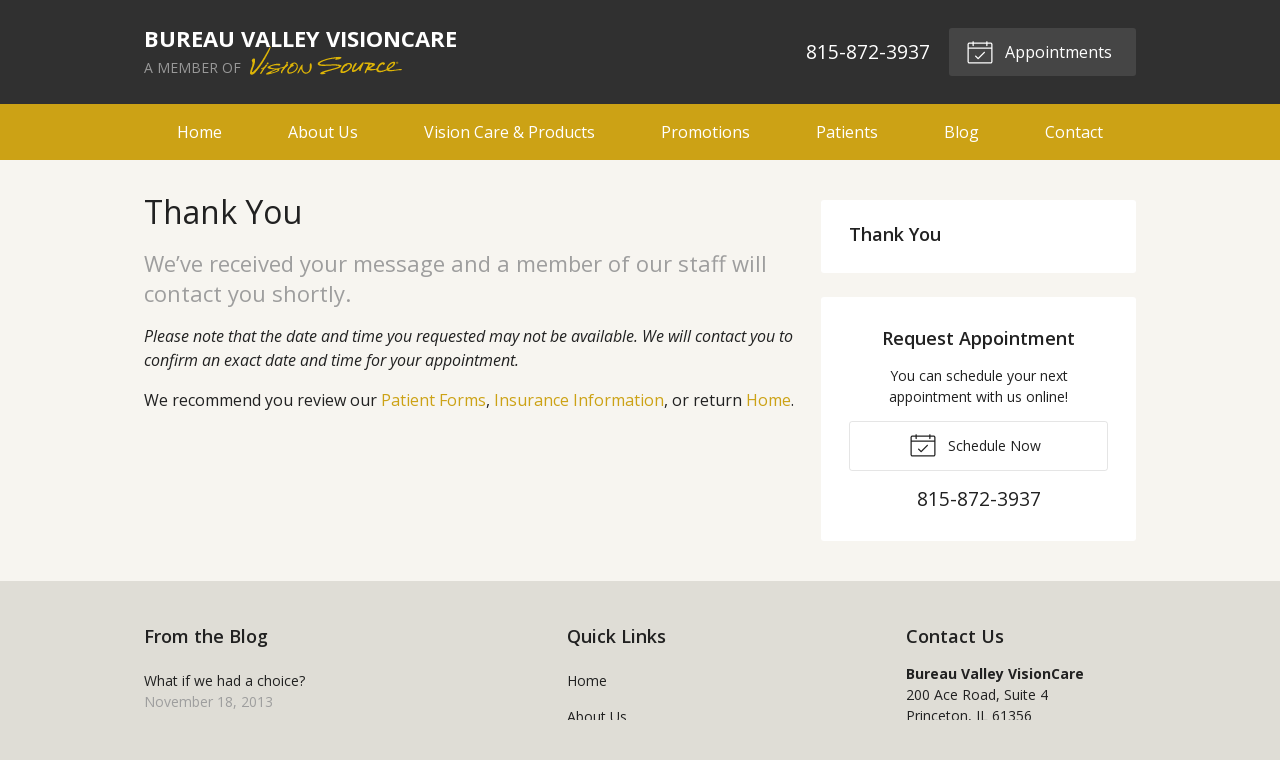

--- FILE ---
content_type: text/plain
request_url: https://www.google-analytics.com/j/collect?v=1&_v=j102&a=990927314&t=pageview&_s=1&dl=https%3A%2F%2Fvisionsource-bureauvalley.com%2Fthank-you%2F&ul=en-us%40posix&dt=Thank%20You%20for%20Making%20an%20Appointment%20at%20Bureau%20Valley%20VisionCare&sr=1280x720&vp=1280x720&_u=IEBAAEABAAAAACAAI~&jid=1726606983&gjid=160580265&cid=1107643689.1769911395&tid=UA-45922280-1&_gid=300849100.1769911395&_r=1&_slc=1&z=10435739
body_size: -845
content:
2,cG-8TS1DS158N